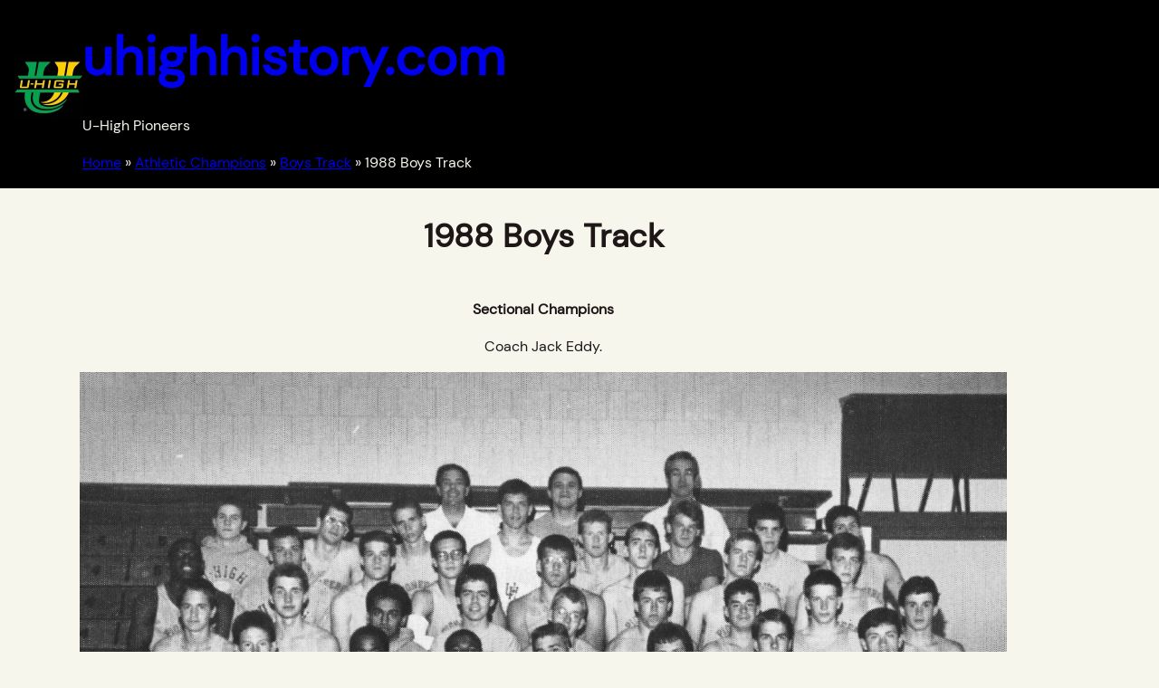

--- FILE ---
content_type: text/html; charset=UTF-8
request_url: https://uhighhistory.com/index.php/athletic-excellence/boys-track/1988-boys-track/
body_size: 15846
content:
<!DOCTYPE html>
<html dir="ltr" lang="en-US" prefix="og: https://ogp.me/ns#">
<head>
	<meta charset="UTF-8" />
	<meta name="viewport" content="width=device-width, initial-scale=1" />

		<!-- All in One SEO 4.9.1.1 - aioseo.com -->
		<title>1988 Boys Track - uhighhistory.com</title>
	<meta name="description" content="Sectional Champions Coach Jack Eddy." />
	<meta name="robots" content="max-image-preview:large" />
	<link rel="canonical" href="https://uhighhistory.com/index.php/athletic-excellence/boys-track/1988-boys-track/" />
	<meta name="generator" content="All in One SEO (AIOSEO) 4.9.1.1" />
		<meta property="og:locale" content="en_US" />
		<meta property="og:site_name" content="uhighhistory.com - U-High Pioneers" />
		<meta property="og:type" content="article" />
		<meta property="og:title" content="1988 Boys Track - uhighhistory.com" />
		<meta property="og:description" content="Sectional Champions Coach Jack Eddy." />
		<meta property="og:url" content="https://uhighhistory.com/index.php/athletic-excellence/boys-track/1988-boys-track/" />
		<meta property="article:published_time" content="2023-05-02T19:39:52+00:00" />
		<meta property="article:modified_time" content="2023-05-02T19:39:53+00:00" />
		<meta name="twitter:card" content="summary_large_image" />
		<meta name="twitter:title" content="1988 Boys Track - uhighhistory.com" />
		<meta name="twitter:description" content="Sectional Champions Coach Jack Eddy." />
		<script type="application/ld+json" class="aioseo-schema">
			{"@context":"https:\/\/schema.org","@graph":[{"@type":"BreadcrumbList","@id":"https:\/\/uhighhistory.com\/index.php\/athletic-excellence\/boys-track\/1988-boys-track\/#breadcrumblist","itemListElement":[{"@type":"ListItem","@id":"https:\/\/uhighhistory.com#listItem","position":1,"name":"Home","item":"https:\/\/uhighhistory.com","nextItem":{"@type":"ListItem","@id":"https:\/\/uhighhistory.com\/index.php\/athletic-excellence\/#listItem","name":"Athletic Champions"}},{"@type":"ListItem","@id":"https:\/\/uhighhistory.com\/index.php\/athletic-excellence\/#listItem","position":2,"name":"Athletic Champions","item":"https:\/\/uhighhistory.com\/index.php\/athletic-excellence\/","nextItem":{"@type":"ListItem","@id":"https:\/\/uhighhistory.com\/index.php\/athletic-excellence\/boys-track\/#listItem","name":"Boys Track"},"previousItem":{"@type":"ListItem","@id":"https:\/\/uhighhistory.com#listItem","name":"Home"}},{"@type":"ListItem","@id":"https:\/\/uhighhistory.com\/index.php\/athletic-excellence\/boys-track\/#listItem","position":3,"name":"Boys Track","item":"https:\/\/uhighhistory.com\/index.php\/athletic-excellence\/boys-track\/","nextItem":{"@type":"ListItem","@id":"https:\/\/uhighhistory.com\/index.php\/athletic-excellence\/boys-track\/1988-boys-track\/#listItem","name":"1988 Boys Track"},"previousItem":{"@type":"ListItem","@id":"https:\/\/uhighhistory.com\/index.php\/athletic-excellence\/#listItem","name":"Athletic Champions"}},{"@type":"ListItem","@id":"https:\/\/uhighhistory.com\/index.php\/athletic-excellence\/boys-track\/1988-boys-track\/#listItem","position":4,"name":"1988 Boys Track","previousItem":{"@type":"ListItem","@id":"https:\/\/uhighhistory.com\/index.php\/athletic-excellence\/boys-track\/#listItem","name":"Boys Track"}}]},{"@type":"Organization","@id":"https:\/\/uhighhistory.com\/#organization","name":"University High School history","description":"U-High Pioneers","url":"https:\/\/uhighhistory.com\/"},{"@type":"WebPage","@id":"https:\/\/uhighhistory.com\/index.php\/athletic-excellence\/boys-track\/1988-boys-track\/#webpage","url":"https:\/\/uhighhistory.com\/index.php\/athletic-excellence\/boys-track\/1988-boys-track\/","name":"1988 Boys Track - uhighhistory.com","description":"Sectional Champions Coach Jack Eddy.","inLanguage":"en-US","isPartOf":{"@id":"https:\/\/uhighhistory.com\/#website"},"breadcrumb":{"@id":"https:\/\/uhighhistory.com\/index.php\/athletic-excellence\/boys-track\/1988-boys-track\/#breadcrumblist"},"datePublished":"2023-05-02T19:39:52+00:00","dateModified":"2023-05-02T19:39:53+00:00"},{"@type":"WebSite","@id":"https:\/\/uhighhistory.com\/#website","url":"https:\/\/uhighhistory.com\/","name":"uhighhistory.com","description":"U-High Pioneers","inLanguage":"en-US","publisher":{"@id":"https:\/\/uhighhistory.com\/#organization"}}]}
		</script>
		<!-- All in One SEO -->


<link rel='dns-prefetch' href='//www.googletagmanager.com' />
<link rel='dns-prefetch' href='//stats.wp.com' />
<link rel='preconnect' href='//i0.wp.com' />
<link rel="alternate" type="application/rss+xml" title="uhighhistory.com &raquo; Feed" href="https://uhighhistory.com/index.php/feed/" />
<link rel="alternate" type="application/rss+xml" title="uhighhistory.com &raquo; Comments Feed" href="https://uhighhistory.com/index.php/comments/feed/" />
<link rel="alternate" title="oEmbed (JSON)" type="application/json+oembed" href="https://uhighhistory.com/index.php/wp-json/oembed/1.0/embed?url=https%3A%2F%2Fuhighhistory.com%2Findex.php%2Fathletic-excellence%2Fboys-track%2F1988-boys-track%2F" />
<link rel="alternate" title="oEmbed (XML)" type="text/xml+oembed" href="https://uhighhistory.com/index.php/wp-json/oembed/1.0/embed?url=https%3A%2F%2Fuhighhistory.com%2Findex.php%2Fathletic-excellence%2Fboys-track%2F1988-boys-track%2F&#038;format=xml" />
<style id='wp-img-auto-sizes-contain-inline-css'>
img:is([sizes=auto i],[sizes^="auto," i]){contain-intrinsic-size:3000px 1500px}
/*# sourceURL=wp-img-auto-sizes-contain-inline-css */
</style>

<style id='wp-block-image-inline-css'>
.wp-block-image>a,.wp-block-image>figure>a{display:inline-block}.wp-block-image img{box-sizing:border-box;height:auto;max-width:100%;vertical-align:bottom}@media not (prefers-reduced-motion){.wp-block-image img.hide{visibility:hidden}.wp-block-image img.show{animation:show-content-image .4s}}.wp-block-image[style*=border-radius] img,.wp-block-image[style*=border-radius]>a{border-radius:inherit}.wp-block-image.has-custom-border img{box-sizing:border-box}.wp-block-image.aligncenter{text-align:center}.wp-block-image.alignfull>a,.wp-block-image.alignwide>a{width:100%}.wp-block-image.alignfull img,.wp-block-image.alignwide img{height:auto;width:100%}.wp-block-image .aligncenter,.wp-block-image .alignleft,.wp-block-image .alignright,.wp-block-image.aligncenter,.wp-block-image.alignleft,.wp-block-image.alignright{display:table}.wp-block-image .aligncenter>figcaption,.wp-block-image .alignleft>figcaption,.wp-block-image .alignright>figcaption,.wp-block-image.aligncenter>figcaption,.wp-block-image.alignleft>figcaption,.wp-block-image.alignright>figcaption{caption-side:bottom;display:table-caption}.wp-block-image .alignleft{float:left;margin:.5em 1em .5em 0}.wp-block-image .alignright{float:right;margin:.5em 0 .5em 1em}.wp-block-image .aligncenter{margin-left:auto;margin-right:auto}.wp-block-image :where(figcaption){margin-bottom:1em;margin-top:.5em}.wp-block-image.is-style-circle-mask img{border-radius:9999px}@supports ((-webkit-mask-image:none) or (mask-image:none)) or (-webkit-mask-image:none){.wp-block-image.is-style-circle-mask img{border-radius:0;-webkit-mask-image:url('data:image/svg+xml;utf8,<svg viewBox="0 0 100 100" xmlns="http://www.w3.org/2000/svg"><circle cx="50" cy="50" r="50"/></svg>');mask-image:url('data:image/svg+xml;utf8,<svg viewBox="0 0 100 100" xmlns="http://www.w3.org/2000/svg"><circle cx="50" cy="50" r="50"/></svg>');mask-mode:alpha;-webkit-mask-position:center;mask-position:center;-webkit-mask-repeat:no-repeat;mask-repeat:no-repeat;-webkit-mask-size:contain;mask-size:contain}}:root :where(.wp-block-image.is-style-rounded img,.wp-block-image .is-style-rounded img){border-radius:9999px}.wp-block-image figure{margin:0}.wp-lightbox-container{display:flex;flex-direction:column;position:relative}.wp-lightbox-container img{cursor:zoom-in}.wp-lightbox-container img:hover+button{opacity:1}.wp-lightbox-container button{align-items:center;backdrop-filter:blur(16px) saturate(180%);background-color:#5a5a5a40;border:none;border-radius:4px;cursor:zoom-in;display:flex;height:20px;justify-content:center;opacity:0;padding:0;position:absolute;right:16px;text-align:center;top:16px;width:20px;z-index:100}@media not (prefers-reduced-motion){.wp-lightbox-container button{transition:opacity .2s ease}}.wp-lightbox-container button:focus-visible{outline:3px auto #5a5a5a40;outline:3px auto -webkit-focus-ring-color;outline-offset:3px}.wp-lightbox-container button:hover{cursor:pointer;opacity:1}.wp-lightbox-container button:focus{opacity:1}.wp-lightbox-container button:focus,.wp-lightbox-container button:hover,.wp-lightbox-container button:not(:hover):not(:active):not(.has-background){background-color:#5a5a5a40;border:none}.wp-lightbox-overlay{box-sizing:border-box;cursor:zoom-out;height:100vh;left:0;overflow:hidden;position:fixed;top:0;visibility:hidden;width:100%;z-index:100000}.wp-lightbox-overlay .close-button{align-items:center;cursor:pointer;display:flex;justify-content:center;min-height:40px;min-width:40px;padding:0;position:absolute;right:calc(env(safe-area-inset-right) + 16px);top:calc(env(safe-area-inset-top) + 16px);z-index:5000000}.wp-lightbox-overlay .close-button:focus,.wp-lightbox-overlay .close-button:hover,.wp-lightbox-overlay .close-button:not(:hover):not(:active):not(.has-background){background:none;border:none}.wp-lightbox-overlay .lightbox-image-container{height:var(--wp--lightbox-container-height);left:50%;overflow:hidden;position:absolute;top:50%;transform:translate(-50%,-50%);transform-origin:top left;width:var(--wp--lightbox-container-width);z-index:9999999999}.wp-lightbox-overlay .wp-block-image{align-items:center;box-sizing:border-box;display:flex;height:100%;justify-content:center;margin:0;position:relative;transform-origin:0 0;width:100%;z-index:3000000}.wp-lightbox-overlay .wp-block-image img{height:var(--wp--lightbox-image-height);min-height:var(--wp--lightbox-image-height);min-width:var(--wp--lightbox-image-width);width:var(--wp--lightbox-image-width)}.wp-lightbox-overlay .wp-block-image figcaption{display:none}.wp-lightbox-overlay button{background:none;border:none}.wp-lightbox-overlay .scrim{background-color:#fff;height:100%;opacity:.9;position:absolute;width:100%;z-index:2000000}.wp-lightbox-overlay.active{visibility:visible}@media not (prefers-reduced-motion){.wp-lightbox-overlay.active{animation:turn-on-visibility .25s both}.wp-lightbox-overlay.active img{animation:turn-on-visibility .35s both}.wp-lightbox-overlay.show-closing-animation:not(.active){animation:turn-off-visibility .35s both}.wp-lightbox-overlay.show-closing-animation:not(.active) img{animation:turn-off-visibility .25s both}.wp-lightbox-overlay.zoom.active{animation:none;opacity:1;visibility:visible}.wp-lightbox-overlay.zoom.active .lightbox-image-container{animation:lightbox-zoom-in .4s}.wp-lightbox-overlay.zoom.active .lightbox-image-container img{animation:none}.wp-lightbox-overlay.zoom.active .scrim{animation:turn-on-visibility .4s forwards}.wp-lightbox-overlay.zoom.show-closing-animation:not(.active){animation:none}.wp-lightbox-overlay.zoom.show-closing-animation:not(.active) .lightbox-image-container{animation:lightbox-zoom-out .4s}.wp-lightbox-overlay.zoom.show-closing-animation:not(.active) .lightbox-image-container img{animation:none}.wp-lightbox-overlay.zoom.show-closing-animation:not(.active) .scrim{animation:turn-off-visibility .4s forwards}}@keyframes show-content-image{0%{visibility:hidden}99%{visibility:hidden}to{visibility:visible}}@keyframes turn-on-visibility{0%{opacity:0}to{opacity:1}}@keyframes turn-off-visibility{0%{opacity:1;visibility:visible}99%{opacity:0;visibility:visible}to{opacity:0;visibility:hidden}}@keyframes lightbox-zoom-in{0%{transform:translate(calc((-100vw + var(--wp--lightbox-scrollbar-width))/2 + var(--wp--lightbox-initial-left-position)),calc(-50vh + var(--wp--lightbox-initial-top-position))) scale(var(--wp--lightbox-scale))}to{transform:translate(-50%,-50%) scale(1)}}@keyframes lightbox-zoom-out{0%{transform:translate(-50%,-50%) scale(1);visibility:visible}99%{visibility:visible}to{transform:translate(calc((-100vw + var(--wp--lightbox-scrollbar-width))/2 + var(--wp--lightbox-initial-left-position)),calc(-50vh + var(--wp--lightbox-initial-top-position))) scale(var(--wp--lightbox-scale));visibility:hidden}}
/*# sourceURL=https://uhighhistory.com/wp-includes/blocks/image/style.min.css */
</style>
<style id='wp-block-image-theme-inline-css'>
:root :where(.wp-block-image figcaption){color:#555;font-size:13px;text-align:center}.is-dark-theme :root :where(.wp-block-image figcaption){color:#ffffffa6}.wp-block-image{margin:0 0 1em}
/*# sourceURL=https://uhighhistory.com/wp-includes/blocks/image/theme.min.css */
</style>
<style id='wp-block-site-title-inline-css'>
.wp-block-site-title{box-sizing:border-box}.wp-block-site-title :where(a){color:inherit;font-family:inherit;font-size:inherit;font-style:inherit;font-weight:inherit;letter-spacing:inherit;line-height:inherit;text-decoration:inherit}
/*# sourceURL=https://uhighhistory.com/wp-includes/blocks/site-title/style.min.css */
</style>
<style id='wp-block-site-tagline-inline-css'>
.wp-block-site-tagline{box-sizing:border-box}
/*# sourceURL=https://uhighhistory.com/wp-includes/blocks/site-tagline/style.min.css */
</style>
<style id='wp-block-group-inline-css'>
.wp-block-group{box-sizing:border-box}:where(.wp-block-group.wp-block-group-is-layout-constrained){position:relative}
/*# sourceURL=https://uhighhistory.com/wp-includes/blocks/group/style.min.css */
</style>
<style id='wp-block-group-theme-inline-css'>
:where(.wp-block-group.has-background){padding:1.25em 2.375em}
/*# sourceURL=https://uhighhistory.com/wp-includes/blocks/group/theme.min.css */
</style>
<style id='wp-block-columns-inline-css'>
.wp-block-columns{box-sizing:border-box;display:flex;flex-wrap:wrap!important}@media (min-width:782px){.wp-block-columns{flex-wrap:nowrap!important}}.wp-block-columns{align-items:normal!important}.wp-block-columns.are-vertically-aligned-top{align-items:flex-start}.wp-block-columns.are-vertically-aligned-center{align-items:center}.wp-block-columns.are-vertically-aligned-bottom{align-items:flex-end}@media (max-width:781px){.wp-block-columns:not(.is-not-stacked-on-mobile)>.wp-block-column{flex-basis:100%!important}}@media (min-width:782px){.wp-block-columns:not(.is-not-stacked-on-mobile)>.wp-block-column{flex-basis:0;flex-grow:1}.wp-block-columns:not(.is-not-stacked-on-mobile)>.wp-block-column[style*=flex-basis]{flex-grow:0}}.wp-block-columns.is-not-stacked-on-mobile{flex-wrap:nowrap!important}.wp-block-columns.is-not-stacked-on-mobile>.wp-block-column{flex-basis:0;flex-grow:1}.wp-block-columns.is-not-stacked-on-mobile>.wp-block-column[style*=flex-basis]{flex-grow:0}:where(.wp-block-columns){margin-bottom:1.75em}:where(.wp-block-columns.has-background){padding:1.25em 2.375em}.wp-block-column{flex-grow:1;min-width:0;overflow-wrap:break-word;word-break:break-word}.wp-block-column.is-vertically-aligned-top{align-self:flex-start}.wp-block-column.is-vertically-aligned-center{align-self:center}.wp-block-column.is-vertically-aligned-bottom{align-self:flex-end}.wp-block-column.is-vertically-aligned-stretch{align-self:stretch}.wp-block-column.is-vertically-aligned-bottom,.wp-block-column.is-vertically-aligned-center,.wp-block-column.is-vertically-aligned-top{width:100%}
/*# sourceURL=https://uhighhistory.com/wp-includes/blocks/columns/style.min.css */
</style>
<style id='wp-block-template-part-theme-inline-css'>
:root :where(.wp-block-template-part.has-background){margin-bottom:0;margin-top:0;padding:1.25em 2.375em}
/*# sourceURL=https://uhighhistory.com/wp-includes/blocks/template-part/theme.min.css */
</style>
<style id='wp-block-post-title-inline-css'>
.wp-block-post-title{box-sizing:border-box;word-break:break-word}.wp-block-post-title :where(a){display:inline-block;font-family:inherit;font-size:inherit;font-style:inherit;font-weight:inherit;letter-spacing:inherit;line-height:inherit;text-decoration:inherit}
/*# sourceURL=https://uhighhistory.com/wp-includes/blocks/post-title/style.min.css */
</style>
<style id='wp-block-paragraph-inline-css'>
.is-small-text{font-size:.875em}.is-regular-text{font-size:1em}.is-large-text{font-size:2.25em}.is-larger-text{font-size:3em}.has-drop-cap:not(:focus):first-letter{float:left;font-size:8.4em;font-style:normal;font-weight:100;line-height:.68;margin:.05em .1em 0 0;text-transform:uppercase}body.rtl .has-drop-cap:not(:focus):first-letter{float:none;margin-left:.1em}p.has-drop-cap.has-background{overflow:hidden}:root :where(p.has-background){padding:1.25em 2.375em}:where(p.has-text-color:not(.has-link-color)) a{color:inherit}p.has-text-align-left[style*="writing-mode:vertical-lr"],p.has-text-align-right[style*="writing-mode:vertical-rl"]{rotate:180deg}
/*# sourceURL=https://uhighhistory.com/wp-includes/blocks/paragraph/style.min.css */
</style>
<style id='wp-block-post-content-inline-css'>
.wp-block-post-content{display:flow-root}
/*# sourceURL=https://uhighhistory.com/wp-includes/blocks/post-content/style.min.css */
</style>
<style id='wp-block-spacer-inline-css'>
.wp-block-spacer{clear:both}
/*# sourceURL=https://uhighhistory.com/wp-includes/blocks/spacer/style.min.css */
</style>
<style id='wp-block-site-logo-inline-css'>
.wp-block-site-logo{box-sizing:border-box;line-height:0}.wp-block-site-logo a{display:inline-block;line-height:0}.wp-block-site-logo.is-default-size img{height:auto;width:120px}.wp-block-site-logo img{height:auto;max-width:100%}.wp-block-site-logo a,.wp-block-site-logo img{border-radius:inherit}.wp-block-site-logo.aligncenter{margin-left:auto;margin-right:auto;text-align:center}:root :where(.wp-block-site-logo.is-style-rounded){border-radius:9999px}
/*# sourceURL=https://uhighhistory.com/wp-includes/blocks/site-logo/style.min.css */
</style>
<style id='wp-block-separator-inline-css'>
@charset "UTF-8";.wp-block-separator{border:none;border-top:2px solid}:root :where(.wp-block-separator.is-style-dots){height:auto;line-height:1;text-align:center}:root :where(.wp-block-separator.is-style-dots):before{color:currentColor;content:"···";font-family:serif;font-size:1.5em;letter-spacing:2em;padding-left:2em}.wp-block-separator.is-style-dots{background:none!important;border:none!important}
/*# sourceURL=https://uhighhistory.com/wp-includes/blocks/separator/style.min.css */
</style>
<style id='wp-block-separator-theme-inline-css'>
.wp-block-separator.has-css-opacity{opacity:.4}.wp-block-separator{border:none;border-bottom:2px solid;margin-left:auto;margin-right:auto}.wp-block-separator.has-alpha-channel-opacity{opacity:1}.wp-block-separator:not(.is-style-wide):not(.is-style-dots){width:100px}.wp-block-separator.has-background:not(.is-style-dots){border-bottom:none;height:1px}.wp-block-separator.has-background:not(.is-style-wide):not(.is-style-dots){height:2px}
/*# sourceURL=https://uhighhistory.com/wp-includes/blocks/separator/theme.min.css */
</style>
<style id='wp-emoji-styles-inline-css'>

	img.wp-smiley, img.emoji {
		display: inline !important;
		border: none !important;
		box-shadow: none !important;
		height: 1em !important;
		width: 1em !important;
		margin: 0 0.07em !important;
		vertical-align: -0.1em !important;
		background: none !important;
		padding: 0 !important;
	}
/*# sourceURL=wp-emoji-styles-inline-css */
</style>
<style id='wp-block-library-inline-css'>
:root{--wp-block-synced-color:#7a00df;--wp-block-synced-color--rgb:122,0,223;--wp-bound-block-color:var(--wp-block-synced-color);--wp-editor-canvas-background:#ddd;--wp-admin-theme-color:#007cba;--wp-admin-theme-color--rgb:0,124,186;--wp-admin-theme-color-darker-10:#006ba1;--wp-admin-theme-color-darker-10--rgb:0,107,160.5;--wp-admin-theme-color-darker-20:#005a87;--wp-admin-theme-color-darker-20--rgb:0,90,135;--wp-admin-border-width-focus:2px}@media (min-resolution:192dpi){:root{--wp-admin-border-width-focus:1.5px}}.wp-element-button{cursor:pointer}:root .has-very-light-gray-background-color{background-color:#eee}:root .has-very-dark-gray-background-color{background-color:#313131}:root .has-very-light-gray-color{color:#eee}:root .has-very-dark-gray-color{color:#313131}:root .has-vivid-green-cyan-to-vivid-cyan-blue-gradient-background{background:linear-gradient(135deg,#00d084,#0693e3)}:root .has-purple-crush-gradient-background{background:linear-gradient(135deg,#34e2e4,#4721fb 50%,#ab1dfe)}:root .has-hazy-dawn-gradient-background{background:linear-gradient(135deg,#faaca8,#dad0ec)}:root .has-subdued-olive-gradient-background{background:linear-gradient(135deg,#fafae1,#67a671)}:root .has-atomic-cream-gradient-background{background:linear-gradient(135deg,#fdd79a,#004a59)}:root .has-nightshade-gradient-background{background:linear-gradient(135deg,#330968,#31cdcf)}:root .has-midnight-gradient-background{background:linear-gradient(135deg,#020381,#2874fc)}:root{--wp--preset--font-size--normal:16px;--wp--preset--font-size--huge:42px}.has-regular-font-size{font-size:1em}.has-larger-font-size{font-size:2.625em}.has-normal-font-size{font-size:var(--wp--preset--font-size--normal)}.has-huge-font-size{font-size:var(--wp--preset--font-size--huge)}.has-text-align-center{text-align:center}.has-text-align-left{text-align:left}.has-text-align-right{text-align:right}.has-fit-text{white-space:nowrap!important}#end-resizable-editor-section{display:none}.aligncenter{clear:both}.items-justified-left{justify-content:flex-start}.items-justified-center{justify-content:center}.items-justified-right{justify-content:flex-end}.items-justified-space-between{justify-content:space-between}.screen-reader-text{border:0;clip-path:inset(50%);height:1px;margin:-1px;overflow:hidden;padding:0;position:absolute;width:1px;word-wrap:normal!important}.screen-reader-text:focus{background-color:#ddd;clip-path:none;color:#444;display:block;font-size:1em;height:auto;left:5px;line-height:normal;padding:15px 23px 14px;text-decoration:none;top:5px;width:auto;z-index:100000}html :where(.has-border-color){border-style:solid}html :where([style*=border-top-color]){border-top-style:solid}html :where([style*=border-right-color]){border-right-style:solid}html :where([style*=border-bottom-color]){border-bottom-style:solid}html :where([style*=border-left-color]){border-left-style:solid}html :where([style*=border-width]){border-style:solid}html :where([style*=border-top-width]){border-top-style:solid}html :where([style*=border-right-width]){border-right-style:solid}html :where([style*=border-bottom-width]){border-bottom-style:solid}html :where([style*=border-left-width]){border-left-style:solid}html :where(img[class*=wp-image-]){height:auto;max-width:100%}:where(figure){margin:0 0 1em}html :where(.is-position-sticky){--wp-admin--admin-bar--position-offset:var(--wp-admin--admin-bar--height,0px)}@media screen and (max-width:600px){html :where(.is-position-sticky){--wp-admin--admin-bar--position-offset:0px}}
/*# sourceURL=/wp-includes/css/dist/block-library/common.min.css */
</style>
<style id='global-styles-inline-css'>
:root{--wp--preset--aspect-ratio--square: 1;--wp--preset--aspect-ratio--4-3: 4/3;--wp--preset--aspect-ratio--3-4: 3/4;--wp--preset--aspect-ratio--3-2: 3/2;--wp--preset--aspect-ratio--2-3: 2/3;--wp--preset--aspect-ratio--16-9: 16/9;--wp--preset--aspect-ratio--9-16: 9/16;--wp--preset--color--black: #000000;--wp--preset--color--cyan-bluish-gray: #abb8c3;--wp--preset--color--white: #ffffff;--wp--preset--color--pale-pink: #f78da7;--wp--preset--color--vivid-red: #cf2e2e;--wp--preset--color--luminous-vivid-orange: #ff6900;--wp--preset--color--luminous-vivid-amber: #fcb900;--wp--preset--color--light-green-cyan: #7bdcb5;--wp--preset--color--vivid-green-cyan: #00d084;--wp--preset--color--pale-cyan-blue: #8ed1fc;--wp--preset--color--vivid-cyan-blue: #0693e3;--wp--preset--color--vivid-purple: #9b51e0;--wp--preset--color--background: #F6F6ED;--wp--preset--color--foreground: #1F1717;--wp--preset--gradient--vivid-cyan-blue-to-vivid-purple: linear-gradient(135deg,rgb(6,147,227) 0%,rgb(155,81,224) 100%);--wp--preset--gradient--light-green-cyan-to-vivid-green-cyan: linear-gradient(135deg,rgb(122,220,180) 0%,rgb(0,208,130) 100%);--wp--preset--gradient--luminous-vivid-amber-to-luminous-vivid-orange: linear-gradient(135deg,rgb(252,185,0) 0%,rgb(255,105,0) 100%);--wp--preset--gradient--luminous-vivid-orange-to-vivid-red: linear-gradient(135deg,rgb(255,105,0) 0%,rgb(207,46,46) 100%);--wp--preset--gradient--very-light-gray-to-cyan-bluish-gray: linear-gradient(135deg,rgb(238,238,238) 0%,rgb(169,184,195) 100%);--wp--preset--gradient--cool-to-warm-spectrum: linear-gradient(135deg,rgb(74,234,220) 0%,rgb(151,120,209) 20%,rgb(207,42,186) 40%,rgb(238,44,130) 60%,rgb(251,105,98) 80%,rgb(254,248,76) 100%);--wp--preset--gradient--blush-light-purple: linear-gradient(135deg,rgb(255,206,236) 0%,rgb(152,150,240) 100%);--wp--preset--gradient--blush-bordeaux: linear-gradient(135deg,rgb(254,205,165) 0%,rgb(254,45,45) 50%,rgb(107,0,62) 100%);--wp--preset--gradient--luminous-dusk: linear-gradient(135deg,rgb(255,203,112) 0%,rgb(199,81,192) 50%,rgb(65,88,208) 100%);--wp--preset--gradient--pale-ocean: linear-gradient(135deg,rgb(255,245,203) 0%,rgb(182,227,212) 50%,rgb(51,167,181) 100%);--wp--preset--gradient--electric-grass: linear-gradient(135deg,rgb(202,248,128) 0%,rgb(113,206,126) 100%);--wp--preset--gradient--midnight: linear-gradient(135deg,rgb(2,3,129) 0%,rgb(40,116,252) 100%);--wp--preset--font-size--small: 13px;--wp--preset--font-size--medium: 20px;--wp--preset--font-size--large: 36px;--wp--preset--font-size--x-large: 42px;--wp--preset--font-family--system: -apple-system,BlinkMacSystemFont,"Segoe UI",Roboto,Oxygen-Sans,Ubuntu,Cantarell,"Helvetica Neue",sans-serif;--wp--preset--font-family--serif: "Times New Roman","New York",Times,"Noto Serif",serif;--wp--preset--font-family--monospace: Consolas,Menlo,Monaco,"SF Mono","DejaVu Sans Mono","Roboto Mono","Courier New",Courier,monospace;--wp--preset--font-family--dm-sans: DM Sans;--wp--preset--font-family--marcellus: Marcellus;--wp--preset--spacing--20: 0.44rem;--wp--preset--spacing--30: 0.67rem;--wp--preset--spacing--40: 1rem;--wp--preset--spacing--50: 1.5rem;--wp--preset--spacing--60: 2.25rem;--wp--preset--spacing--70: 3.38rem;--wp--preset--spacing--80: 5.06rem;--wp--preset--shadow--natural: 6px 6px 9px rgba(0, 0, 0, 0.2);--wp--preset--shadow--deep: 12px 12px 50px rgba(0, 0, 0, 0.4);--wp--preset--shadow--sharp: 6px 6px 0px rgba(0, 0, 0, 0.2);--wp--preset--shadow--outlined: 6px 6px 0px -3px rgb(255, 255, 255), 6px 6px rgb(0, 0, 0);--wp--preset--shadow--crisp: 6px 6px 0px rgb(0, 0, 0);--wp--custom--spacing--extra-small: 0.5rem;--wp--custom--spacing--small: 1rem;--wp--custom--spacing--medium: calc(1.5 * var(--wp--custom--spacing--small));--wp--custom--spacing--large: calc(2 * var(--wp--custom--spacing--small));--wp--custom--spacing--outer: var(--wp--custom--spacing--small);--wp--custom--color--primary: #161616;--wp--custom--color--secondary: #4F4D49;--wp--custom--color--separator-border: #D3CDC3;--wp--custom--button-border-radius: 50px;--wp--custom--avatar-border-radius: 185px;--wp--custom--typography--line-height--paragraph: 1.6;--wp--custom--typography--line-height--heading: 1.2;--wp--custom--typography--font-size--category-list: 1.125rem;}:root { --wp--style--global--content-size: 768px;--wp--style--global--wide-size: 1168px; }:where(body) { margin: 0; }.wp-site-blocks > .alignleft { float: left; margin-right: 2em; }.wp-site-blocks > .alignright { float: right; margin-left: 2em; }.wp-site-blocks > .aligncenter { justify-content: center; margin-left: auto; margin-right: auto; }:where(.wp-site-blocks) > * { margin-block-start: 1.5rem; margin-block-end: 0; }:where(.wp-site-blocks) > :first-child { margin-block-start: 0; }:where(.wp-site-blocks) > :last-child { margin-block-end: 0; }:root { --wp--style--block-gap: 1.5rem; }:root :where(.is-layout-flow) > :first-child{margin-block-start: 0;}:root :where(.is-layout-flow) > :last-child{margin-block-end: 0;}:root :where(.is-layout-flow) > *{margin-block-start: 1.5rem;margin-block-end: 0;}:root :where(.is-layout-constrained) > :first-child{margin-block-start: 0;}:root :where(.is-layout-constrained) > :last-child{margin-block-end: 0;}:root :where(.is-layout-constrained) > *{margin-block-start: 1.5rem;margin-block-end: 0;}:root :where(.is-layout-flex){gap: 1.5rem;}:root :where(.is-layout-grid){gap: 1.5rem;}.is-layout-flow > .alignleft{float: left;margin-inline-start: 0;margin-inline-end: 2em;}.is-layout-flow > .alignright{float: right;margin-inline-start: 2em;margin-inline-end: 0;}.is-layout-flow > .aligncenter{margin-left: auto !important;margin-right: auto !important;}.is-layout-constrained > .alignleft{float: left;margin-inline-start: 0;margin-inline-end: 2em;}.is-layout-constrained > .alignright{float: right;margin-inline-start: 2em;margin-inline-end: 0;}.is-layout-constrained > .aligncenter{margin-left: auto !important;margin-right: auto !important;}.is-layout-constrained > :where(:not(.alignleft):not(.alignright):not(.alignfull)){max-width: var(--wp--style--global--content-size);margin-left: auto !important;margin-right: auto !important;}.is-layout-constrained > .alignwide{max-width: var(--wp--style--global--wide-size);}body .is-layout-flex{display: flex;}.is-layout-flex{flex-wrap: wrap;align-items: center;}.is-layout-flex > :is(*, div){margin: 0;}body .is-layout-grid{display: grid;}.is-layout-grid > :is(*, div){margin: 0;}body{background-color: var( --wp--preset--color--background );color: var( --wp--preset--color--foreground );font-family: var(--wp--preset--font-family--dm-sans);font-size: 1rem;font-weight: 400;line-height: 1.6;margin-top: 0px;margin-right: 0px;margin-bottom: 0px;margin-left: 0px;padding-top: 0px;padding-right: 0px;padding-bottom: 0px;padding-left: 0px;}a:where(:not(.wp-element-button)){color: var(--wp--custom--color--primary);text-decoration: underline;}h1{font-size: 3.6875rem;}h2{font-size: 2.875rem;}h3{font-size: 2.1875rem;}h4{font-size: 1.6875rem;}h5{font-size: 1.3125rem;}h6{font-size: 1.125rem;}:root :where(.wp-element-button, .wp-block-button__link){background-color: #32373c;border-width: 0;color: #fff;font-family: inherit;font-size: inherit;font-style: inherit;font-weight: inherit;letter-spacing: inherit;line-height: inherit;padding-top: calc(0.667em + 2px);padding-right: calc(1.333em + 2px);padding-bottom: calc(0.667em + 2px);padding-left: calc(1.333em + 2px);text-decoration: none;text-transform: inherit;}.has-black-color{color: var(--wp--preset--color--black) !important;}.has-cyan-bluish-gray-color{color: var(--wp--preset--color--cyan-bluish-gray) !important;}.has-white-color{color: var(--wp--preset--color--white) !important;}.has-pale-pink-color{color: var(--wp--preset--color--pale-pink) !important;}.has-vivid-red-color{color: var(--wp--preset--color--vivid-red) !important;}.has-luminous-vivid-orange-color{color: var(--wp--preset--color--luminous-vivid-orange) !important;}.has-luminous-vivid-amber-color{color: var(--wp--preset--color--luminous-vivid-amber) !important;}.has-light-green-cyan-color{color: var(--wp--preset--color--light-green-cyan) !important;}.has-vivid-green-cyan-color{color: var(--wp--preset--color--vivid-green-cyan) !important;}.has-pale-cyan-blue-color{color: var(--wp--preset--color--pale-cyan-blue) !important;}.has-vivid-cyan-blue-color{color: var(--wp--preset--color--vivid-cyan-blue) !important;}.has-vivid-purple-color{color: var(--wp--preset--color--vivid-purple) !important;}.has-background-color{color: var(--wp--preset--color--background) !important;}.has-foreground-color{color: var(--wp--preset--color--foreground) !important;}.has-black-background-color{background-color: var(--wp--preset--color--black) !important;}.has-cyan-bluish-gray-background-color{background-color: var(--wp--preset--color--cyan-bluish-gray) !important;}.has-white-background-color{background-color: var(--wp--preset--color--white) !important;}.has-pale-pink-background-color{background-color: var(--wp--preset--color--pale-pink) !important;}.has-vivid-red-background-color{background-color: var(--wp--preset--color--vivid-red) !important;}.has-luminous-vivid-orange-background-color{background-color: var(--wp--preset--color--luminous-vivid-orange) !important;}.has-luminous-vivid-amber-background-color{background-color: var(--wp--preset--color--luminous-vivid-amber) !important;}.has-light-green-cyan-background-color{background-color: var(--wp--preset--color--light-green-cyan) !important;}.has-vivid-green-cyan-background-color{background-color: var(--wp--preset--color--vivid-green-cyan) !important;}.has-pale-cyan-blue-background-color{background-color: var(--wp--preset--color--pale-cyan-blue) !important;}.has-vivid-cyan-blue-background-color{background-color: var(--wp--preset--color--vivid-cyan-blue) !important;}.has-vivid-purple-background-color{background-color: var(--wp--preset--color--vivid-purple) !important;}.has-background-background-color{background-color: var(--wp--preset--color--background) !important;}.has-foreground-background-color{background-color: var(--wp--preset--color--foreground) !important;}.has-black-border-color{border-color: var(--wp--preset--color--black) !important;}.has-cyan-bluish-gray-border-color{border-color: var(--wp--preset--color--cyan-bluish-gray) !important;}.has-white-border-color{border-color: var(--wp--preset--color--white) !important;}.has-pale-pink-border-color{border-color: var(--wp--preset--color--pale-pink) !important;}.has-vivid-red-border-color{border-color: var(--wp--preset--color--vivid-red) !important;}.has-luminous-vivid-orange-border-color{border-color: var(--wp--preset--color--luminous-vivid-orange) !important;}.has-luminous-vivid-amber-border-color{border-color: var(--wp--preset--color--luminous-vivid-amber) !important;}.has-light-green-cyan-border-color{border-color: var(--wp--preset--color--light-green-cyan) !important;}.has-vivid-green-cyan-border-color{border-color: var(--wp--preset--color--vivid-green-cyan) !important;}.has-pale-cyan-blue-border-color{border-color: var(--wp--preset--color--pale-cyan-blue) !important;}.has-vivid-cyan-blue-border-color{border-color: var(--wp--preset--color--vivid-cyan-blue) !important;}.has-vivid-purple-border-color{border-color: var(--wp--preset--color--vivid-purple) !important;}.has-background-border-color{border-color: var(--wp--preset--color--background) !important;}.has-foreground-border-color{border-color: var(--wp--preset--color--foreground) !important;}.has-vivid-cyan-blue-to-vivid-purple-gradient-background{background: var(--wp--preset--gradient--vivid-cyan-blue-to-vivid-purple) !important;}.has-light-green-cyan-to-vivid-green-cyan-gradient-background{background: var(--wp--preset--gradient--light-green-cyan-to-vivid-green-cyan) !important;}.has-luminous-vivid-amber-to-luminous-vivid-orange-gradient-background{background: var(--wp--preset--gradient--luminous-vivid-amber-to-luminous-vivid-orange) !important;}.has-luminous-vivid-orange-to-vivid-red-gradient-background{background: var(--wp--preset--gradient--luminous-vivid-orange-to-vivid-red) !important;}.has-very-light-gray-to-cyan-bluish-gray-gradient-background{background: var(--wp--preset--gradient--very-light-gray-to-cyan-bluish-gray) !important;}.has-cool-to-warm-spectrum-gradient-background{background: var(--wp--preset--gradient--cool-to-warm-spectrum) !important;}.has-blush-light-purple-gradient-background{background: var(--wp--preset--gradient--blush-light-purple) !important;}.has-blush-bordeaux-gradient-background{background: var(--wp--preset--gradient--blush-bordeaux) !important;}.has-luminous-dusk-gradient-background{background: var(--wp--preset--gradient--luminous-dusk) !important;}.has-pale-ocean-gradient-background{background: var(--wp--preset--gradient--pale-ocean) !important;}.has-electric-grass-gradient-background{background: var(--wp--preset--gradient--electric-grass) !important;}.has-midnight-gradient-background{background: var(--wp--preset--gradient--midnight) !important;}.has-small-font-size{font-size: var(--wp--preset--font-size--small) !important;}.has-medium-font-size{font-size: var(--wp--preset--font-size--medium) !important;}.has-large-font-size{font-size: var(--wp--preset--font-size--large) !important;}.has-x-large-font-size{font-size: var(--wp--preset--font-size--x-large) !important;}.has-system-font-family{font-family: var(--wp--preset--font-family--system) !important;}.has-serif-font-family{font-family: var(--wp--preset--font-family--serif) !important;}.has-monospace-font-family{font-family: var(--wp--preset--font-family--monospace) !important;}.has-dm-sans-font-family{font-family: var(--wp--preset--font-family--dm-sans) !important;}.has-marcellus-font-family{font-family: var(--wp--preset--font-family--marcellus) !important;}
.nv-page-title-wrap.nv-big-title .nv-page-title {
   
    text-align: center;
}
:root :where(.wp-block-spacer){margin-top: 0 !important;}
:root :where(.wp-block-separator){border-color: var(--wp--custom--color--separator-border);border-width: 1px;}
:root :where(.wp-block-site-title){color: var(--wp--preset--color--foreground);font-family: var(--wp--preset--font-family--marcellus);font-size: 1.75rem;font-weight: 400;line-height: 1.2;}
:root :where(.wp-block-site-tagline){font-family: var(--wp--preset--font-family--dm-sans);font-size: 1rem;font-weight: 400;line-height: 1.6;}
:root :where(p){color: var(--wp--custom--color--secondary);font-size: 1rem;line-height: 1.6;}
/*# sourceURL=global-styles-inline-css */
</style>
<style id='core-block-supports-inline-css'>
.wp-elements-ca63a8d5a4896c707d339df28de121df a:where(:not(.wp-element-button)){color:var(--wp--preset--color--background);}.wp-elements-2e7f12b7df1eeafe3c5a95e7f76caa0d a:where(:not(.wp-element-button)){color:var(--wp--preset--color--background);}.wp-container-core-group-is-layout-0c556e27{gap:0px;flex-direction:column;align-items:flex-start;}.wp-container-core-group-is-layout-81a7f686{justify-content:center;}.wp-container-core-group-is-layout-016ae397{flex-wrap:nowrap;justify-content:flex-start;}.wp-container-core-columns-is-layout-28f84493{flex-wrap:nowrap;}.wp-container-core-columns-is-layout-a73e4190{flex-wrap:nowrap;}.wp-container-core-group-is-layout-b2800414 > *{margin-block-start:0;margin-block-end:0;}.wp-container-core-group-is-layout-b2800414 > * + *{margin-block-start:2em;margin-block-end:0;}
/*# sourceURL=core-block-supports-inline-css */
</style>
<style id='wp-block-template-skip-link-inline-css'>

		.skip-link.screen-reader-text {
			border: 0;
			clip-path: inset(50%);
			height: 1px;
			margin: -1px;
			overflow: hidden;
			padding: 0;
			position: absolute !important;
			width: 1px;
			word-wrap: normal !important;
		}

		.skip-link.screen-reader-text:focus {
			background-color: #eee;
			clip-path: none;
			color: #444;
			display: block;
			font-size: 1em;
			height: auto;
			left: 5px;
			line-height: normal;
			padding: 15px 23px 14px;
			text-decoration: none;
			top: 5px;
			width: auto;
			z-index: 100000;
		}
/*# sourceURL=wp-block-template-skip-link-inline-css */
</style>
<link rel='stylesheet' id='estory-style-css' href='https://uhighhistory.com/wp-content/themes/estory/style.css?ver=1.0.2' media='all' />
<style id='estory-style-inline-css'>

            @font-face {
                font-family: 'DM Sans';
                font-style: normal;
                font-weight: 400;
                src: url('https://uhighhistory.com/wp-content/themes/estory/assets/fonts/DMSans-Regular.woff') format('woff');
            }
            
             @font-face {
                font-family: 'Marcellus';
                font-style: normal;
                font-weight: 400;
                src: url('https://uhighhistory.com/wp-content/themes/estory/assets/fonts/Marcellus-Regular.woff') format('woff');
            }
            
/*# sourceURL=estory-style-inline-css */
</style>
<!--n2css--><!--n2js-->
<!-- Google tag (gtag.js) snippet added by Site Kit -->
<!-- Google Analytics snippet added by Site Kit -->
<script src="https://www.googletagmanager.com/gtag/js?id=GT-ZWLCKZM" id="google_gtagjs-js" async></script>
<script id="google_gtagjs-js-after">
window.dataLayer = window.dataLayer || [];function gtag(){dataLayer.push(arguments);}
gtag("set","linker",{"domains":["uhighhistory.com"]});
gtag("js", new Date());
gtag("set", "developer_id.dZTNiMT", true);
gtag("config", "GT-ZWLCKZM");
 window._googlesitekit = window._googlesitekit || {}; window._googlesitekit.throttledEvents = []; window._googlesitekit.gtagEvent = (name, data) => { var key = JSON.stringify( { name, data } ); if ( !! window._googlesitekit.throttledEvents[ key ] ) { return; } window._googlesitekit.throttledEvents[ key ] = true; setTimeout( () => { delete window._googlesitekit.throttledEvents[ key ]; }, 5 ); gtag( "event", name, { ...data, event_source: "site-kit" } ); }; 
//# sourceURL=google_gtagjs-js-after
</script>
<link rel="https://api.w.org/" href="https://uhighhistory.com/index.php/wp-json/" /><link rel="alternate" title="JSON" type="application/json" href="https://uhighhistory.com/index.php/wp-json/wp/v2/pages/3880" /><link rel="EditURI" type="application/rsd+xml" title="RSD" href="https://uhighhistory.com/xmlrpc.php?rsd" />
<meta name="generator" content="WordPress 6.9" />
<link rel='shortlink' href='https://uhighhistory.com/?p=3880' />
<meta name="generator" content="Site Kit by Google 1.160.1" />	<style>img#wpstats{display:none}</style>
		        <link rel="preload" href="https://uhighhistory.com/wp-content/themes/estory/assets/fonts/DMSans-Regular.woff" as="font" type="font/woff" crossorigin>
        <link rel="preload" href="https://uhighhistory.com/wp-content/themes/estory/assets/fonts/Marcellus-Regular.woff" as="font" type="font/woff" crossorigin>
        <link rel="icon" href="https://i0.wp.com/uhighhistory.com/wp-content/uploads/2023/05/uhighicon512-300x300-1.jpg?fit=32%2C32&#038;ssl=1" sizes="32x32" />
<link rel="icon" href="https://i0.wp.com/uhighhistory.com/wp-content/uploads/2023/05/uhighicon512-300x300-1.jpg?fit=35%2C35&#038;ssl=1" sizes="192x192" />
<link rel="apple-touch-icon" href="https://i0.wp.com/uhighhistory.com/wp-content/uploads/2023/05/uhighicon512-300x300-1.jpg?fit=35%2C35&#038;ssl=1" />
<meta name="msapplication-TileImage" content="https://i0.wp.com/uhighhistory.com/wp-content/uploads/2023/05/uhighicon512-300x300-1.jpg?fit=35%2C35&#038;ssl=1" />
</head>

<body class="wp-singular page-template-default page page-id-3880 page-child parent-pageid-3134 wp-custom-logo wp-embed-responsive wp-theme-estory">

<div class="wp-site-blocks"><header class="wp-block-template-part">
<header class="wp-block-group has-background-color has-black-background-color has-text-color has-background is-content-justification-center is-layout-constrained wp-block-group-is-layout-constrained">
<div class="wp-block-columns alignwide is-layout-flex wp-container-core-columns-is-layout-28f84493 wp-block-columns-is-layout-flex">
<div class="wp-block-column has-background-color has-text-color has-link-color wp-elements-ca63a8d5a4896c707d339df28de121df is-layout-flow wp-block-column-is-layout-flow" style="flex-basis:100%">
<div class="wp-block-group alignwide has-link-color wp-elements-2e7f12b7df1eeafe3c5a95e7f76caa0d is-content-justification-left is-nowrap is-layout-flex wp-container-core-group-is-layout-016ae397 wp-block-group-is-layout-flex" style="padding-top:var(--wp--custom--spacing--small);padding-bottom:var(--wp--custom--spacing--small)">
<figure class="wp-block-image size-thumbnail is-resized"><img decoding="async" src="https://uhighhistory.com/wp-content/uploads/2023/05/uhighicon512-300x300-3-150x150.jpg" alt="" class="wp-image-5220" width="75" height="75" srcset="https://i0.wp.com/uhighhistory.com/wp-content/uploads/2023/05/uhighicon512-300x300-3.jpg?resize=150%2C150&amp;ssl=1 150w, https://i0.wp.com/uhighhistory.com/wp-content/uploads/2023/05/uhighicon512-300x300-3.jpg?w=300&amp;ssl=1 300w" sizes="(max-width: 75px) 100vw, 75px" /></figure>



<div class="wp-block-group is-content-justification-center is-layout-flex wp-container-core-group-is-layout-81a7f686 wp-block-group-is-layout-flex">
<div class="wp-block-group has-background-color has-text-color is-vertical is-content-justification-left is-layout-flex wp-container-core-group-is-layout-0c556e27 wp-block-group-is-layout-flex"><h1 class="wp-block-site-title has-text-color has-background-color"><a href="https://uhighhistory.com" target="_self" rel="home">uhighhistory.com</a></h1>

<p class="wp-block-site-tagline has-text-color has-background-color">U-High Pioneers</p>

<div class="aioseo-breadcrumbs"><span class="aioseo-breadcrumb">
	<a href="https://uhighhistory.com" title="Home">Home</a>
</span><span class="aioseo-breadcrumb-separator">&raquo;</span><span class="aioseo-breadcrumb">
	<a href="https://uhighhistory.com/index.php/athletic-excellence/" title="Athletic Champions">Athletic Champions</a>
</span><span class="aioseo-breadcrumb-separator">&raquo;</span><span class="aioseo-breadcrumb">
	<a href="https://uhighhistory.com/index.php/athletic-excellence/boys-track/" title="Boys Track">Boys Track</a>
</span><span class="aioseo-breadcrumb-separator">&raquo;</span><span class="aioseo-breadcrumb">
	1988 Boys Track
</span></div></div>
</div>
</div>
</div>
</div>
</header>
</header>


<div class="wp-block-group is-layout-constrained wp-block-group-is-layout-constrained" style="margin-top:0px;margin-bottom:0px;padding-top:1.5em;padding-bottom:1.5em">
<div class="wp-block-group alignwide is-layout-flow wp-block-group-is-layout-flow"><h1 style="margin-bottom:24px;" class="has-text-align-center wp-block-post-title has-large-font-size">1988 Boys Track</h1>

<div class="entry-content wp-block-post-content is-layout-flow wp-block-post-content-is-layout-flow">
<p class="has-text-align-center"><strong>Sectional Champions </strong></p>



<p class="has-text-align-center">Coach Jack Eddy.</p>



<figure class="wp-block-image aligncenter size-large"><a href="https://i0.wp.com/uhighhistory.com/wp-content/uploads/2023/05/btrack88b.jpg?ssl=1"><img data-recalc-dims="1" fetchpriority="high" decoding="async" width="1024" height="678" src="https://i0.wp.com/uhighhistory.com/wp-content/uploads/2023/05/btrack88b-1024x678.jpg?resize=1024%2C678&#038;ssl=1" alt="track team" class="wp-image-3881" srcset="https://i0.wp.com/uhighhistory.com/wp-content/uploads/2023/05/btrack88b.jpg?resize=1024%2C678&amp;ssl=1 1024w, https://i0.wp.com/uhighhistory.com/wp-content/uploads/2023/05/btrack88b.jpg?resize=300%2C199&amp;ssl=1 300w, https://i0.wp.com/uhighhistory.com/wp-content/uploads/2023/05/btrack88b.jpg?resize=768%2C508&amp;ssl=1 768w, https://i0.wp.com/uhighhistory.com/wp-content/uploads/2023/05/btrack88b.jpg?w=1496&amp;ssl=1 1496w" sizes="(max-width: 1000px) 100vw, 1000px" /></a></figure>



<figure class="wp-block-image aligncenter size-large"><a href="https://i0.wp.com/uhighhistory.com/wp-content/uploads/2023/05/btrack88.jpg?ssl=1"><img data-recalc-dims="1" decoding="async" width="1024" height="683" src="https://i0.wp.com/uhighhistory.com/wp-content/uploads/2023/05/btrack88-1024x683.jpg?resize=1024%2C683&#038;ssl=1" alt="runners" class="wp-image-3882" srcset="https://i0.wp.com/uhighhistory.com/wp-content/uploads/2023/05/btrack88.jpg?resize=1024%2C683&amp;ssl=1 1024w, https://i0.wp.com/uhighhistory.com/wp-content/uploads/2023/05/btrack88.jpg?resize=300%2C200&amp;ssl=1 300w, https://i0.wp.com/uhighhistory.com/wp-content/uploads/2023/05/btrack88.jpg?resize=768%2C512&amp;ssl=1 768w, https://i0.wp.com/uhighhistory.com/wp-content/uploads/2023/05/btrack88.jpg?w=1050&amp;ssl=1 1050w" sizes="(max-width: 1000px) 100vw, 1000px" /></a></figure>



<figure class="wp-block-image aligncenter size-large"><a href="https://i0.wp.com/uhighhistory.com/wp-content/uploads/2023/05/btrack88c.jpg?ssl=1"><img data-recalc-dims="1" decoding="async" width="1024" height="683" src="https://i0.wp.com/uhighhistory.com/wp-content/uploads/2023/05/btrack88c-1024x683.jpg?resize=1024%2C683&#038;ssl=1" alt="high jumper" class="wp-image-3883" srcset="https://i0.wp.com/uhighhistory.com/wp-content/uploads/2023/05/btrack88c.jpg?resize=1024%2C683&amp;ssl=1 1024w, https://i0.wp.com/uhighhistory.com/wp-content/uploads/2023/05/btrack88c.jpg?resize=300%2C200&amp;ssl=1 300w, https://i0.wp.com/uhighhistory.com/wp-content/uploads/2023/05/btrack88c.jpg?resize=768%2C512&amp;ssl=1 768w, https://i0.wp.com/uhighhistory.com/wp-content/uploads/2023/05/btrack88c.jpg?w=1050&amp;ssl=1 1050w" sizes="(max-width: 1000px) 100vw, 1000px" /></a></figure>
</div></div>



<div style="height:60px" aria-hidden="true" class="wp-block-spacer"></div>
</div>


<footer class="wp-block-template-part">
<div class="wp-block-group estory-footer has-white-background-color has-background is-layout-constrained wp-container-core-group-is-layout-b2800414 wp-block-group-is-layout-constrained" style="padding-top:2em;padding-bottom:1em">
<div class="wp-block-columns alignwide are-vertically-aligned-center is-layout-flex wp-container-core-columns-is-layout-a73e4190 wp-block-columns-is-layout-flex" style="margin-top:0px;margin-bottom:2em">
<div class="wp-block-column is-vertically-aligned-center is-layout-flow wp-block-column-is-layout-flow" style="flex-basis:25%"></div>



<div class="wp-block-column is-vertically-aligned-center site-logo is-layout-flow wp-block-column-is-layout-flow" style="flex-basis:50%"><div class="is-default-size aligncenter wp-block-site-logo"><a href="https://uhighhistory.com/" class="custom-logo-link" rel="home"><img loading="lazy" width="300" height="300" src="https://i0.wp.com/uhighhistory.com/wp-content/uploads/2023/05/uhighicon512-300x300-2.jpg?fit=300%2C300&amp;ssl=1" class="custom-logo" alt="uhighhistory.com" decoding="async" srcset="https://i0.wp.com/uhighhistory.com/wp-content/uploads/2023/05/uhighicon512-300x300-2.jpg?w=300&amp;ssl=1 300w, https://i0.wp.com/uhighhistory.com/wp-content/uploads/2023/05/uhighicon512-300x300-2.jpg?resize=150%2C150&amp;ssl=1 150w" sizes="auto, (max-width: 300px) 100vw, 300px" /></a></div>

<h1 style="margin-top:0px;" class="has-text-align-center wp-block-site-title"><a href="https://uhighhistory.com" target="_self" rel="home">uhighhistory.com</a></h1></div>



<div class="wp-block-column is-vertically-aligned-center is-layout-flow wp-block-column-is-layout-flow" style="flex-basis:25%"></div>
</div>



<hr class="wp-block-separator has-css-opacity alignfull is-style-wide estory-footer-separator"/>



<p class="has-text-align-center estory-copyright has-text-color-color has-text-color">Copyright © 2023 |  <a data-type="URL" data-id="themegrill.com" href="https://themegrill.com/" target="_blank" rel="noreferrer noopener">Built with eStory by ThemeGrill</a></p>
</div>
</footer></div>
<script type="speculationrules">
{"prefetch":[{"source":"document","where":{"and":[{"href_matches":"/*"},{"not":{"href_matches":["/wp-*.php","/wp-admin/*","/wp-content/uploads/*","/wp-content/*","/wp-content/plugins/*","/wp-content/themes/estory/*","/*\\?(.+)"]}},{"not":{"selector_matches":"a[rel~=\"nofollow\"]"}},{"not":{"selector_matches":".no-prefetch, .no-prefetch a"}}]},"eagerness":"conservative"}]}
</script>
<script type="module" src="https://uhighhistory.com/wp-content/plugins/all-in-one-seo-pack/dist/Lite/assets/table-of-contents.95d0dfce.js?ver=4.9.1.1" id="aioseo/js/src/vue/standalone/blocks/table-of-contents/frontend.js-js"></script>
<script id="wp-block-template-skip-link-js-after">
	( function() {
		var skipLinkTarget = document.querySelector( 'main' ),
			sibling,
			skipLinkTargetID,
			skipLink;

		// Early exit if a skip-link target can't be located.
		if ( ! skipLinkTarget ) {
			return;
		}

		/*
		 * Get the site wrapper.
		 * The skip-link will be injected in the beginning of it.
		 */
		sibling = document.querySelector( '.wp-site-blocks' );

		// Early exit if the root element was not found.
		if ( ! sibling ) {
			return;
		}

		// Get the skip-link target's ID, and generate one if it doesn't exist.
		skipLinkTargetID = skipLinkTarget.id;
		if ( ! skipLinkTargetID ) {
			skipLinkTargetID = 'wp--skip-link--target';
			skipLinkTarget.id = skipLinkTargetID;
		}

		// Create the skip link.
		skipLink = document.createElement( 'a' );
		skipLink.classList.add( 'skip-link', 'screen-reader-text' );
		skipLink.id = 'wp-skip-link';
		skipLink.href = '#' + skipLinkTargetID;
		skipLink.innerText = 'Skip to content';

		// Inject the skip link.
		sibling.parentElement.insertBefore( skipLink, sibling );
	}() );
	
//# sourceURL=wp-block-template-skip-link-js-after
</script>
<script src="https://uhighhistory.com/wp-content/plugins/google-site-kit/dist/assets/js/googlesitekit-events-provider-wpforms-3b23b71ea60c39fa1552.js" id="googlesitekit-events-provider-wpforms-js" defer></script>
<script id="jetpack-stats-js-before">
_stq = window._stq || [];
_stq.push([ "view", JSON.parse("{\"v\":\"ext\",\"blog\":\"218342839\",\"post\":\"3880\",\"tz\":\"0\",\"srv\":\"uhighhistory.com\",\"j\":\"1:15.0\"}") ]);
_stq.push([ "clickTrackerInit", "218342839", "3880" ]);
//# sourceURL=jetpack-stats-js-before
</script>
<script src="https://stats.wp.com/e-202603.js" id="jetpack-stats-js" defer data-wp-strategy="defer"></script>
<script id="wp-emoji-settings" type="application/json">
{"baseUrl":"https://s.w.org/images/core/emoji/17.0.2/72x72/","ext":".png","svgUrl":"https://s.w.org/images/core/emoji/17.0.2/svg/","svgExt":".svg","source":{"concatemoji":"https://uhighhistory.com/wp-includes/js/wp-emoji-release.min.js?ver=6.9"}}
</script>
<script type="module">
/*! This file is auto-generated */
const a=JSON.parse(document.getElementById("wp-emoji-settings").textContent),o=(window._wpemojiSettings=a,"wpEmojiSettingsSupports"),s=["flag","emoji"];function i(e){try{var t={supportTests:e,timestamp:(new Date).valueOf()};sessionStorage.setItem(o,JSON.stringify(t))}catch(e){}}function c(e,t,n){e.clearRect(0,0,e.canvas.width,e.canvas.height),e.fillText(t,0,0);t=new Uint32Array(e.getImageData(0,0,e.canvas.width,e.canvas.height).data);e.clearRect(0,0,e.canvas.width,e.canvas.height),e.fillText(n,0,0);const a=new Uint32Array(e.getImageData(0,0,e.canvas.width,e.canvas.height).data);return t.every((e,t)=>e===a[t])}function p(e,t){e.clearRect(0,0,e.canvas.width,e.canvas.height),e.fillText(t,0,0);var n=e.getImageData(16,16,1,1);for(let e=0;e<n.data.length;e++)if(0!==n.data[e])return!1;return!0}function u(e,t,n,a){switch(t){case"flag":return n(e,"\ud83c\udff3\ufe0f\u200d\u26a7\ufe0f","\ud83c\udff3\ufe0f\u200b\u26a7\ufe0f")?!1:!n(e,"\ud83c\udde8\ud83c\uddf6","\ud83c\udde8\u200b\ud83c\uddf6")&&!n(e,"\ud83c\udff4\udb40\udc67\udb40\udc62\udb40\udc65\udb40\udc6e\udb40\udc67\udb40\udc7f","\ud83c\udff4\u200b\udb40\udc67\u200b\udb40\udc62\u200b\udb40\udc65\u200b\udb40\udc6e\u200b\udb40\udc67\u200b\udb40\udc7f");case"emoji":return!a(e,"\ud83e\u1fac8")}return!1}function f(e,t,n,a){let r;const o=(r="undefined"!=typeof WorkerGlobalScope&&self instanceof WorkerGlobalScope?new OffscreenCanvas(300,150):document.createElement("canvas")).getContext("2d",{willReadFrequently:!0}),s=(o.textBaseline="top",o.font="600 32px Arial",{});return e.forEach(e=>{s[e]=t(o,e,n,a)}),s}function r(e){var t=document.createElement("script");t.src=e,t.defer=!0,document.head.appendChild(t)}a.supports={everything:!0,everythingExceptFlag:!0},new Promise(t=>{let n=function(){try{var e=JSON.parse(sessionStorage.getItem(o));if("object"==typeof e&&"number"==typeof e.timestamp&&(new Date).valueOf()<e.timestamp+604800&&"object"==typeof e.supportTests)return e.supportTests}catch(e){}return null}();if(!n){if("undefined"!=typeof Worker&&"undefined"!=typeof OffscreenCanvas&&"undefined"!=typeof URL&&URL.createObjectURL&&"undefined"!=typeof Blob)try{var e="postMessage("+f.toString()+"("+[JSON.stringify(s),u.toString(),c.toString(),p.toString()].join(",")+"));",a=new Blob([e],{type:"text/javascript"});const r=new Worker(URL.createObjectURL(a),{name:"wpTestEmojiSupports"});return void(r.onmessage=e=>{i(n=e.data),r.terminate(),t(n)})}catch(e){}i(n=f(s,u,c,p))}t(n)}).then(e=>{for(const n in e)a.supports[n]=e[n],a.supports.everything=a.supports.everything&&a.supports[n],"flag"!==n&&(a.supports.everythingExceptFlag=a.supports.everythingExceptFlag&&a.supports[n]);var t;a.supports.everythingExceptFlag=a.supports.everythingExceptFlag&&!a.supports.flag,a.supports.everything||((t=a.source||{}).concatemoji?r(t.concatemoji):t.wpemoji&&t.twemoji&&(r(t.twemoji),r(t.wpemoji)))});
//# sourceURL=https://uhighhistory.com/wp-includes/js/wp-emoji-loader.min.js
</script>
</body>
</html>


<!-- Page cached by LiteSpeed Cache 7.6.2 on 2026-01-14 20:36:01 -->